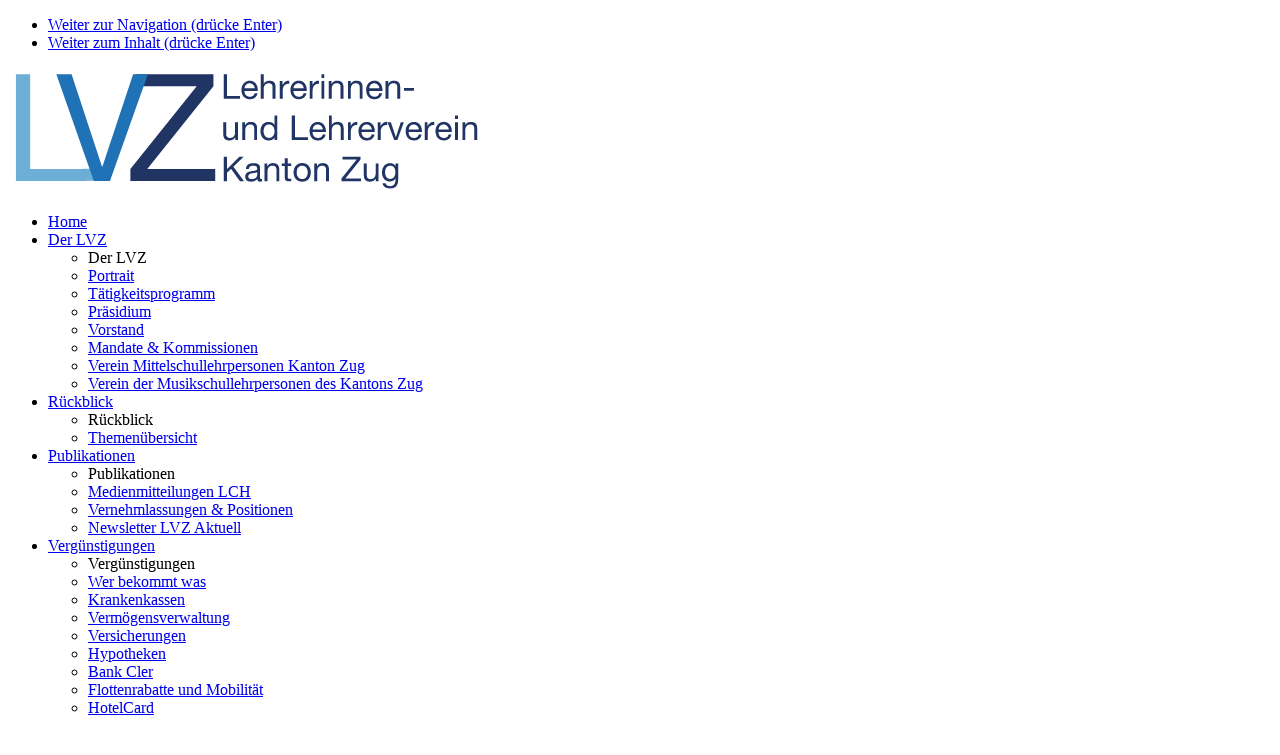

--- FILE ---
content_type: text/html; charset=utf-8
request_url: https://www.lvz.ch/mehrwert/weitere-verguenstigungen
body_size: 7641
content:
<!DOCTYPE html> <html lang="de-DE"> <head> <!--[if IE]><meta http-equiv="X-UA-Compatible" content="IE=edge,chrome=1"><![endif]--><meta charset="utf-8"> <!--
	Entwicklung von .hausformat GmbH – Aarau (www.hausformat.com)

	This website is powered by TYPO3 - inspiring people to share!
	TYPO3 is a free open source Content Management Framework initially created by Kasper Skaarhoj and licensed under GNU/GPL.
	TYPO3 is copyright 1998-2026 of Kasper Skaarhoj. Extensions are copyright of their respective owners.
	Information and contribution at https://typo3.org/
--><link rel="shortcut icon" href="/typo3conf/ext/lvz/Resources/Public/gui/favicon_package/favicon.ico" type="image/vnd.microsoft.icon"> <meta name="generator" content="TYPO3 CMS" /> <meta name="viewport" content="width=device-width, maximum-scale=1.0, user-scalable=yes" /> <meta property="og:type" content="Website" /> <meta property="og:title" content="Diverses" /> <meta property="og:url" content="https://www.lvz.ch/mehrwert/weitere-verguenstigungen" /> <meta name="twitter:card" content="summary" /> <meta name="last-modified" content="0" /> <link rel="stylesheet" type="text/css" href="https://code.jquery.com/ui/1.12.1/themes/base/jquery-ui.css" media="all"> <link rel="stylesheet" type="text/css" href="/typo3temp/assets/compressed/merged-f73899f9909cf677cd6266fc241b533e-8df89d94edc477b59f6ac9a7e9dd8c0f.css.gzip?1719235772" media="all"> <link rel="stylesheet" type="text/css" href="/typo3temp/assets/compressed/merged-7767875dcdb0f4233f4ea0a77da1f428-864e3861f78ff6e5dc33ab5f43ab4168.css.gzip?1768467772" media="all"> <script src="/typo3temp/assets/compressed/merged-aa93efa020b75196a3173e39638ecf1f-296fdf0db2c17b7094f06d5445a6ba2a.js.gzip?1737722275"></script><!--[if lt IE 9]><script src="https://cdnjs.cloudflare.com/ajax/libs/html5shiv/3.7.3/html5shiv.min.js"></script><![endif]--><script>
/*<![CDATA[*/
/*_scriptCode*/

			/* decrypt helper function */
		function decryptCharcode(n,start,end,offset) {
			n = n + offset;
			if (offset > 0 && n > end) {
				n = start + (n - end - 1);
			} else if (offset < 0 && n < start) {
				n = end - (start - n - 1);
			}
			return String.fromCharCode(n);
		}
			/* decrypt string */
		function decryptString(enc,offset) {
			var dec = "";
			var len = enc.length;
			for(var i=0; i < len; i++) {
				var n = enc.charCodeAt(i);
				if (n >= 0x2B && n <= 0x3A) {
					dec += decryptCharcode(n,0x2B,0x3A,offset);	/* 0-9 . , - + / : */
				} else if (n >= 0x40 && n <= 0x5A) {
					dec += decryptCharcode(n,0x40,0x5A,offset);	/* A-Z @ */
				} else if (n >= 0x61 && n <= 0x7A) {
					dec += decryptCharcode(n,0x61,0x7A,offset);	/* a-z */
				} else {
					dec += enc.charAt(i);
				}
			}
			return dec;
		}
			/* decrypt spam-protected emails */
		function linkTo_UnCryptMailto(s) {
			location.href = decryptString(s,-2);
		}


/*TS_inlineJS*/

function onRecaptchaSubmit() { document.querySelectorAll('[data-callback="onRecaptchaSubmit"]')[0].form.submit(); return false; }


/*]]>*/
</script><script>(function(w,d,s,l,i){w[l]=w[l]||[];w[l].push({'gtm.start':
new Date().getTime(),event:'gtm.js'});var f=d.getElementsByTagName(s)[0],
j=d.createElement(s),dl=l!='dataLayer'?'&l='+l:'';j.async=true;j.src=
'https://www.googletagmanager.com/gtm.js?id='+i+dl;f.parentNode.insertBefore(j,f);
})(window,document,'script','dataLayer','GTM-N9344BC');</script><title>Diverses – LVZ Lehrerinnen- und Lehrerverein Kanton Zug</title><link rel="apple-touch-icon" sizes="152x152" href="EXT:lvz/Resources/Public/gui/favicon_package/apple-touch-icon.png"> <link rel="icon" type="image/png" sizes="32x32" href="EXT:lvz/Resources/Public/gui/favicon_package/favicon-32x32.png"> <link rel="icon" type="image/png" sizes="16x16" href="EXT:lvz/Resources/Public/gui/favicon_package/favicon-16x16.png"> <link rel="manifest" href="EXT:lvz/Resources/Public/gui/favicon_package/site.webmanifest"> <link rel="mask-icon" href="EXT:lvz/Resources/Public/gui/favicon_package/safari-pinned-tab.svg" color="#5bbad5"> <meta name="msapplication-TileColor" content="#A4BA82"> <meta name="theme-color" content="#ffffff"> </head> <body class="pid-1696 coltemplate1"> <noscript><iframe src="https://www.googletagmanager.com/ns.html?id=GTM-N9344BC" height="0" width="0" style="display:none;visibility:hidden"></iframe></noscript> <ul class="hf-skiplinks"> <li><a title="skip link" class="skip-to" href="#mainnav">Weiter zur Navigation (drücke Enter)</a></li> <li><a title="skip link" class="skip-to" href="#main">Weiter zum Inhalt (drücke Enter)</a></li> </ul> <header id="siteheader"> <div class="hf-wrapper special-wrapper"> <div class="hf-box-bg-color-6 "> <div id="hf-header-elements-wrapper"> <div class="mobile-bar"> <div class="hf-wrapper-s"> <div id="site-logo"> <a href="/"><img src="/typo3conf/ext/lvz/Resources/Public/gui/logo-lvz.svg" width="477" height="125" alt="" ></a> </div> </div> <div class="menu-button-container"> <div class="menu-button-icon"> <div class="slash1"></div> <div class="slash2"></div> <div class="slash3"></div> </div> </div> </div> <div class="js-slide-container"> <div class="nav-container"> <nav id="mobile-nav"> <ul class="hf-mobile-root-level"> <li id="hf-menu-1712"> <a href="/"> Home</a> </li> <li id="hf-menu-1659"> <a href="/"> Der LVZ</a> <a href="javascript:void(0);" class="hf-mobile-expand"><span class="icon-ArrowRight"></span></a> <ul class="hf-mobile-submenu"> <li class="hf-mobile-parent-title"> <div class="hf-table-display"> <div class="icon-ArrowLeft"></div> <div>Der LVZ</div> </div> </li> <li> <a href="/der-lvz/portrait"> Portrait</a> </li> <li> <a href="/der-lvz/taetigkeitsprogramm"> Tätigkeitsprogramm</a> </li> <li> <a href="/der-lvz/der-lvz/standard-titel"> Präsidium</a> </li> <li> <a href="/der-lvz/vorstand"> Vorstand</a> </li> <li> <a href="/der-lvz/mandate-kommissionen"> Mandate &amp; Kommissionen</a> </li> <li> <a href="/der-lvz/verein-mittelschullehrpersonen-kanton-zug"> Verein Mittelschullehrpersonen Kanton Zug</a> </li> <li> <a href="/der-lvz/verein-der-musikschullehrpersonen-des-kantons-zug"> Verein der Musikschullehrpersonen des Kantons Zug</a> </li> </ul> </li> <li id="hf-menu-1590"> <a href="/aktuell/themenuebersicht"> Rückblick</a> <a href="javascript:void(0);" class="hf-mobile-expand"><span class="icon-ArrowRight"></span></a> <ul class="hf-mobile-submenu"> <li class="hf-mobile-parent-title"> <div class="hf-table-display"> <div class="icon-ArrowLeft"></div> <div>Rückblick</div> </div> </li> <li> <a href="/aktuell/themenuebersicht"> Themenübersicht</a> </li> </ul> </li> <li id="hf-menu-1664"> <a href="/publikationen/vernehmlassungen-positionen"> Publikationen</a> <a href="javascript:void(0);" class="hf-mobile-expand"><span class="icon-ArrowRight"></span></a> <ul class="hf-mobile-submenu"> <li class="hf-mobile-parent-title"> <div class="hf-table-display"> <div class="icon-ArrowLeft"></div> <div>Publikationen</div> </div> </li> <li> <a href="/lch/medienmitteilungen"> Medienmitteilungen LCH</a> </li> <li> <a href="/publikationen/vernehmlassungen-positionen"> Vernehmlassungen &amp; Positionen</a> </li> <li> <a href="/newsletter-lvz"> Newsletter LVZ Aktuell</a> </li> </ul> </li> <li id="hf-menu-1682"> <a class="active" href="/mehrwert/uebersicht"> Vergünstigungen</a> <a href="javascript:void(0);" class="hf-mobile-expand"><span class="icon-ArrowRight"></span></a> <ul class="hf-mobile-submenu visible"> <li class="hf-mobile-parent-title"> <div class="hf-table-display"> <div class="icon-ArrowLeft"></div> <div>Vergünstigungen</div> </div> </li> <li> <a href="/mehrwert/uebersicht"> Wer bekommt was</a> </li> <li> <a href="/mehrwert/krankenkassen"> Krankenkassen</a> </li> <li> <a href="/mehrwert/vvk-vermoegensverwaltung"> Vermögensverwaltung</a> </li> <li> <a href="/mehrwert/versicherungen-zurich"> Versicherungen</a> </li> <li> <a href="/mehrwert/hypotheken-mit-moneypark"> Hypotheken</a> </li> <li> <a href="/mehrwert/bank-cler"> Bank Cler</a> </li> <li> <a href="/mehrwert/autokauf-und-leasing"> Flottenrabatte und Mobilität</a> </li> <li> <a href="/mehrwert-fuer-mitglieder/hotelcard"> HotelCard</a> </li> <li> <a href="/mehrwert-fuer-mitglieder/sunrise"> Internet, Telefonie, Mobile</a> </li> <li> <a class="active" href="/mehrwert/weitere-verguenstigungen"> Diverses</a> </li> </ul> </li> <li id="hf-menu-1683"> <a href="/rechtsschutz/uebersicht"> Rechtsschutz</a> <a href="javascript:void(0);" class="hf-mobile-expand"><span class="icon-ArrowRight"></span></a> <ul class="hf-mobile-submenu"> <li class="hf-mobile-parent-title"> <div class="hf-table-display"> <div class="icon-ArrowLeft"></div> <div>Rechtsschutz</div> </div> </li> <li> <a href="/rechtsschutz/uebersicht"> Übersicht</a> </li> <li> <a href="/rechtsschutz/rechtsauskunft"> Rechtsauskunft</a> </li> <li> <a href="/rechtsschutz/merkblaetter"> Merkblätter</a> </li> <li> <a href="/rechtsschutz/berufsrechtsschutzversicherung"> Berufsrechtsschutz</a> </li> <li> <a href="/rechtsschutz/berufshaftpflicht"> Berufshaftpflicht</a> </li> </ul> </li> <li id="hf-menu-1706"> <a href="/mitgliedschaft/anmeldung"> Mitgliedschaft</a> <a href="javascript:void(0);" class="hf-mobile-expand"><span class="icon-ArrowRight"></span></a> <ul class="hf-mobile-submenu"> <li class="hf-mobile-parent-title"> <div class="hf-table-display"> <div class="icon-ArrowLeft"></div> <div>Mitgliedschaft</div> </div> </li> <li> <a href="/mitgliedschaft/anmeldung"> Anmeldung</a> </li> <li> <a href="/mitgliedschaft/adressaenderung"> Adressänderung</a> </li> <li> <a href="/mitgliedschaft/statusaenderung"> Statusänderung</a> </li> </ul> </li> <li id="hf-menu-1703"> <a href="/links"> Links</a> </li> <li id="hf-menu-1704"> <a href="/sitemap"> Sitemap</a> </li> </ul> </nav> <nav id="topnav"> <ul><li><a href="/login">Extranet</a></li><li><a href="/kontakt">Kontakt</a></li></ul> <ul class="topnavicons"> </ul> <ul><li><div class="black-line"></div></li></ul> </nav> </div> </div> </div> </div> <div id="sidenav"> <div class="sidenav-content"> <div class="menu-button-container"> <div class="menu-button-icon"> <div class="slash1"></div> <div class="slash2"></div> <div class="slash3"></div> <div class="menutext">Menu</div> </div> </div> <div class="js-slide-container"> <div class="nav-container"> <nav id="mainnav"> <div class="dropdown"><ul><li><a href="/">Home</a></li><li class="ifsub"><a href="javascript:void(0)" class="link-ifsub">Der LVZ</a><ul class="first-level"><li class="ueberlink"><a href="/">Der LVZ</a></li><li><a href="/der-lvz/portrait">Portrait</a></li><li><a href="/der-lvz/taetigkeitsprogramm">Tätigkeitsprogramm</a></li><li><a href="/der-lvz/der-lvz/standard-titel">Präsidium</a></li><li><a href="/der-lvz/vorstand">Vorstand</a></li><li><a href="/der-lvz/mandate-kommissionen">Mandate & Kommissionen</a></li><li><a href="/der-lvz/verein-mittelschullehrpersonen-kanton-zug">Verein Mittelschullehrpersonen Kanton Zug</a></li><li><a href="/der-lvz/verein-der-musikschullehrpersonen-des-kantons-zug">Verein der Musikschullehrpersonen des Kantons Zug</a></li></ul></li><li class="ifsub"><a href="javascript:void(0)" class="link-ifsub">Rückblick</a><ul class="first-level"><li class="ueberlink"><a href="/aktuell/themenuebersicht">Rückblick</a></li><li><a href="/aktuell/themenuebersicht">Themenübersicht</a></li></ul></li><li class="ifsub"><a href="javascript:void(0)" class="link-ifsub">Publikationen</a><ul class="first-level"><li class="ueberlink"><a href="/publikationen/vernehmlassungen-positionen">Publikationen</a></li><li><a href="/lch/medienmitteilungen">Medienmitteilungen LCH</a></li><li><a href="/publikationen/vernehmlassungen-positionen">Vernehmlassungen & Positionen</a></li><li><a href="/newsletter-lvz">Newsletter LVZ Aktuell</a></li></ul></li><li class="ifsub active"><a href="javascript:void(0)" class="link-ifsub">Vergünstigungen</a><ul class="first-level"><li class="ueberlink"><a href="/mehrwert/uebersicht">Vergünstigungen</a></li><li><a href="/mehrwert/uebersicht">Wer bekommt was</a></li><li><a href="/mehrwert/krankenkassen">Krankenkassen</a></li><li><a href="/mehrwert/vvk-vermoegensverwaltung">Vermögensverwaltung</a></li><li><a href="/mehrwert/versicherungen-zurich">Versicherungen</a></li><li><a href="/mehrwert/hypotheken-mit-moneypark">Hypotheken</a></li><li><a href="/mehrwert/bank-cler">Bank Cler</a></li><li><a href="/mehrwert/autokauf-und-leasing">Flottenrabatte und Mobilität</a></li><li><a href="/mehrwert-fuer-mitglieder/hotelcard">HotelCard</a></li><li><a href="/mehrwert-fuer-mitglieder/sunrise">Internet, Telefonie, Mobile</a></li><li class="active"><a href="/mehrwert/weitere-verguenstigungen">Diverses</a></li></ul></li><li class="ifsub"><a href="javascript:void(0)" class="link-ifsub">Rechtsschutz</a><ul class="first-level"><li class="ueberlink"><a href="/rechtsschutz/uebersicht">Rechtsschutz</a></li><li><a href="/rechtsschutz/uebersicht">Übersicht</a></li><li><a href="/rechtsschutz/rechtsauskunft">Rechtsauskunft</a></li><li><a href="/rechtsschutz/merkblaetter">Merkblätter</a></li><li><a href="/rechtsschutz/berufsrechtsschutzversicherung">Berufsrechtsschutz</a></li><li><a href="/rechtsschutz/berufshaftpflicht">Berufshaftpflicht</a></li></ul></li><li class="ifsub"><a href="javascript:void(0)" class="link-ifsub">Mitgliedschaft</a><ul class="first-level"><li class="ueberlink"><a href="/mitgliedschaft/anmeldung">Mitgliedschaft</a></li><li><a href="/mitgliedschaft/anmeldung">Anmeldung</a></li><li><a href="/mitgliedschaft/adressaenderung">Adressänderung</a></li><li><a href="/mitgliedschaft/statusaenderung">Statusänderung</a></li></ul></li><li><a href="/links">Links</a></li><li><a href="/sitemap">Sitemap</a></li></ul></div> </nav> </div> </div> </div> </div> </div> </header> <section id="main"> <div class="hf-wrapper special-wrapper"> <!--TYPO3SEARCH_begin--><div id="maincontent"> <div id="content-top" class="hf-wrapper"> <div class="box hf-box-bg-color-6"> <div class="hf-wrapper-s"> <div class="hf-grid-2"> <div class="col-8_md-7_sm-12"> <div> <section class="hf-grid-1"> <div id="c5044" class="hf-wrapper col hf-content-text header"> <header> <h3 class="subheader"> Mehrwert für Mitglieder </h3> <h1 class="hf-header"> Weitere Vergünstigungen </h1> </header> </div> </section> </div> </div> </div> </div> </div> </div> <div id="content-main" class="hf-wrapper"> <div class="box hf-box-bg-color-6"> <div class="hf-wrapper-s"> <div class="columns hf-grid"> <div class="col-9_sm-12"> <div id="content-main-left"> <div> <section class="hf-grid-1"> </section> </div> <div id="c5045" class="hf-wrapper hf-content-container"> <section class="hf-tabber accordion-only "> <div id="c7986" class="hf-wrapper col hf-content-text textmedia"> <h2 class="hf-header"> SWCH </h2> <div class="hf-image-wrap"> <div class="ce-gallery" data-ce-columns="1" data-ce-images="1"> <div class="ce-row"> <div class="ce-column"> <figure class="ce-media" data-mime_type="image/png"> <picture><source srcset="/fileadmin/_processed_/7/5/csm_SWCH_Symbolbild_7bedea52b2.png" media="(max-width: 768px)" /><source srcset="/fileadmin/_processed_/7/5/csm_SWCH_Symbolbild_a4517e5d3f.png" media="(max-width: 1024px)" /><source srcset="/fileadmin/_processed_/7/5/csm_SWCH_Symbolbild_b948ee0576.png" media="(max-width: 1120px)" /><img loading="lazy" src="/fileadmin/_processed_/7/5/csm_SWCH_Symbolbild_3bfe663112.png" width="1140" height="215" alt="" /></picture> </figure> </div> </div> </div> </div> <div class="ce-bodytext"><p><strong>Mitglieder des LVZ</strong><strong>&nbsp;</strong>profitieren jährlich von einem einmaligen exklusiven Rabatt von CHF 50 auf das reguläre Kursgeld bei einer Kursbuchung ihrer Wahl des swch.ch Kursangebots. Profitiere von dem Rabatt, indem du den Rabattcode «LLV» zusammen mit deiner Mitgliedernummer bei der Buchung angibst. Eine nachträgliche Reduktion oder eine Barauszahlung ist nicht möglich.</p> <p><a href="https://www.swch.ch/kurs-angebote.html" target="_blank" class="external-link-button" rel="noreferrer">Zum Kursprogramm</a></p></div> </div> <div id="c5047" class="hf-wrapper col hf-content-text textmedia"> <h2 class="hf-header"> Boa Lingua (Sprachschulen weltweit) </h2> <div class="intext-right hf-image-wrap" style="width: 170px"> <div class="ce-gallery" data-ce-columns="1" data-ce-images="1"> <div class="ce-row"> <div class="ce-column"> <figure class="ce-media" data-mime_type="image/png"> <picture><source srcset="/fileadmin/_processed_/b/c/csm_Boa-Lingua_de__2__ba81fd6b5f.png" media="(max-width: 470px)" /><img loading="lazy" src="/fileadmin/_processed_/b/c/csm_Boa-Lingua_de__2__670f131380.png" width="170" height="62" alt="" /></picture> </figure> </div> </div> </div> </div> <div class="ce-bodytext"><p><strong>10% auf das gesamte Boa Lingua Kursangebot</strong></p> <p>Entdecke die Welt und verbessere deine Sprachkenntnisse mit einem Sprachaufenthalt! Tauche ein in eine neue Kultur, lerne die Sprache vor Ort und knüpfe internationale Kontakte. Egal ob Englisch in London, Spanisch in Barcelona oder Französisch in Paris - mit einem Sprachaufenthalt erweiterst du nicht nur deine Sprachkenntnisse, sondern erlebst auch unvergessliche Abenteuer. Starte noch heute dein Sprachabenteuer und bereite dich auf eine Welt voller neuer Möglichkeiten vor!</p> <p>Weitere Informationen zum Angebot für die Mitglieder vom Lehrerinnen und Lehrerverein Kanton Zug findest du <a href="https://www.boalingua.ch/de/llvzg?utm_source=key&amp;utm_medium=backlink&amp;utm_campaign=lehrerverein_zug" target="_blank" rel="noreferrer">hier</a>. Der Promocode ist im <a href="https://www.lch.ch/webshop/shop-login?return_url=%2Fextranet&amp;cHash=a57301d3a99b3be714443f32835e7771" class="internal-link">Extranet</a> aufgeschaltet.<br> &nbsp;</p></div> <div class="hf-clear-float"></div> </div> <div id="c8427" class="hf-wrapper col hf-content-text textmedia"> <h2 class="hf-header"> Linguista (Sprachschulen weltweit) </h2> <div class="intext-right hf-image-wrap" style="width: 170px"> <div class="ce-gallery" data-ce-columns="1" data-ce-images="1"> <div class="ce-row"> <div class="ce-column"> <figure class="ce-media" data-mime_type="image/png"> <a href="/fileadmin/_processed_/1/a/csm_01_Kohinoor_Linguista_2025_97fca7203d.png" class="fancybox" rel="gallery8427"> <picture><source srcset="/fileadmin/_processed_/1/a/csm_01_Kohinoor_Linguista_2025_df45ac7235.png, /fileadmin/_processed_/1/a/csm_01_Kohinoor_Linguista_2025_c51e672d8a.png 2x" media="(max-width: 470px)" /><source srcset="/fileadmin/_processed_/1/a/csm_01_Kohinoor_Linguista_2025_bc38347f40.png, /fileadmin/_processed_/1/a/csm_01_Kohinoor_Linguista_2025_c51e672d8a.png 2x" /><img loading="lazy" src="/fileadmin/_processed_/1/a/csm_01_Kohinoor_Linguista_2025_bc38347f40.png" width="170" height="59" alt="" /></picture> </a> </figure> </div> </div> </div> </div> <div class="ce-bodytext"><p><strong>Linguista – Sprachaufenthalte für Erwachsene</strong></p> <p>Linguista ist ein Schweizer Reiseanbieter, der über 40 Jahre Erfahrung im Organisieren von Sprachreisen verfügt. Unter anderem spezialisiert sich Linguista auf Erwachsenen-Sprachkurse weltweit, spezifische Erlebnis-Sprachreisen für Menschen ab 50 Jahren sowie Work&amp;Travel-Angebote.&nbsp;Es können 12 Sprachen in 45 Ländern erlernt und gelebt werden.&nbsp;Sie können aus einem grossen Netzwerk bestehend aus renommierten Sprachschulen die für Sie passenden Kurse wählen. Dabei bieten zahlreiche Schulen auch Examensvorbereitungen für Sprachdiplome an.</p> <p><strong>LCH-Mitglieder und im gleichen Haushalt wohnhafte Familienmitglieder profitieren von 10% Rabatt auf Sprachkurse und 5% Rabatt auf Online-Sprachkurse. </strong>Lassen Sie sich <a href="https://blog.linguista.ch/partner-lch" target="_blank" rel="noreferrer">online </a>inspirieren oder rufen Sie unter der Nummer&nbsp;044 260 50 90 an.<br> <br> <a href="/fileadmin/user_upload_lvz/Mehrwert/Linguista/inserat-lch-NEU-Hochformat.pdf" target="_blank" class="download-link-button">Flyer</a>​​​​​​​</p></div> <div class="hf-clear-float"></div> </div> <div id="c6890" class="hf-wrapper col hf-content-text textmedia"> <h2 class="hf-header"> Brack.ch Plus </h2> <div class="hf-image-wrap hf-grid-right"> <div class="col-6"> <div class="ce-gallery" data-ce-columns="1" data-ce-images="1"> <div class="ce-row"> <div class="ce-column"> <figure class="ce-media" data-mime_type="image/jpeg"> <picture><source srcset="/fileadmin/_processed_/7/b/csm_BRACK_Benefit_PLUS_CMYK_a459ac3fa8.jpg" media="(max-width: 768px)" /><img loading="lazy" src="/fileadmin/_processed_/7/b/csm_BRACK_Benefit_PLUS_CMYK_34dfe41dc2.jpg" width="777" height="518" alt="" /></picture> </figure> </div> </div> </div> </div> </div> <div class="ce-bodytext"><p>Alle Brack.ch Plus Vorteile auf einen Blick:</p><ul> <li>Willkommensgutschein von Fr. 10.-</li> <li>Spannende Spezialangebote</li> <li>Exklusive Aktionstage</li> <li>3x Kleinmengenzuschlag geschenkt</li> <li>3x Geschenkverpackung geschenkt</li> <li>Verlängertes Rückgaberecht</li> <li>Bis 18 Uhr bestellt, morgen geliefert</li> </ul><p><a href="https://www.brack.ch/plus-mitarbeiterinfo" target="_blank" class="external-link-button" rel="noreferrer">Weitere Infos</a></p> <p><strong>Der Anmeldelink und der Promocode befinden sich im <a href="https://www.lch.ch/webshop/shop-login?return_url=%2Fextranet&amp;cHash=a57301d3a99b3be714443f32835e7771" class="internal-link">Extranet</a>.</strong></p></div> </div> <div id="c5687" class="hf-wrapper col hf-content-text textmedia"> <h2 class="hf-header"> LCH Reisedienst </h2> <div class="ce-bodytext"><p>Mehrmals im Jahr bietet der LCH in Zusammenarbeit mit den Reiseveranstaltern Studiosus und rhz Reisen spannende Gruppenreisen an. Beratungs- und Buchungsgebühr fallen keine an, auch nicht auf die Buchung einer Studienreise aus dem Katalogsortiment.</p> <p>Katalogbestellung und Spezialreisen-Angebote direkt beim Reisedienst LCH</p> <p><a href="https://www.lch.ch/dienstleistungen/mitglieder/reisedienst-lch" target="_blank" class="external-link-button">Zum Reisedienst des LCH</a></p></div> </div> </section> </div> <div id="c5046" class="hf-wrapper hf-content-container"> <section class="hf-tabber accordion-only "> </section> </div> </div> </div> <div class="col-3_sm-12"> <div id="content-main-right"> <div id="c5136" class="hf-content-raster col hf-wrapper"> <div id="c9239" class="hf-wrapper col hf-content-text textmedia"> <div class="hf-image-wrap"> <div class="ce-gallery" data-ce-columns="1" data-ce-images="1"> <div class="ce-row"> <div class="ce-column"> <figure class="ce-media" data-mime_type="image/png"> <a href="/fileadmin/user_upload_lvz/Mehrwert/Helsana/LVZ.pdf" target="_blank"> <picture><img loading="lazy" src="/fileadmin/_processed_/e/5/csm_2408_Bann_KV_MABE_LVZ_2883bf2153.png" width="526" height="1033" alt="" /></picture> </a> </figure> </div> </div> </div> </div> </div> <div id="c6412" class="hf-wrapper col hf-content-design image"> <div class="ce-gallery" data-ce-columns="1" data-ce-images="1"> <div class="ce-row"> <div class="ce-column"> <figure class="ce-media" data-mime_type="image/png"> <a href="https://www.epalero.ch/de/?utm_campaign=202504_LVZ-WerbeBanner_flight_engagement_teacher&amp;utm_source=partnership_LVZ&amp;utm_medium=banner&amp;utm_content=Epalero_App"> <picture><source srcset="/fileadmin/_processed_/c/5/csm_LVZ_Werbebanner2025_628563199f.png" media="(max-width: 768px)" /><source srcset="/fileadmin/_processed_/c/5/csm_LVZ_Werbebanner2025_9dfbae3de4.png" media="(max-width: 1024px)" /><img loading="lazy" src="/fileadmin/_processed_/c/5/csm_LVZ_Werbebanner2025_7dccead35b.png" width="1054" height="2070" alt="" /></picture> </a> </figure> </div> </div> </div> </div> </div> <div> <section class="hf-grid-1"> </section> </div> </div> </div> </div> </div> </div> </div> <div id="content-bottom"> <div> <section class="hf-grid-1"> </section> </div> </div> </div> <!--TYPO3SEARCH_end--></div> </section> <section id="sitefooter"> <div class="hf-wrapper special-wrapper"> <aside id="footercontent"> <div class="box bg-white"> <div class="hf-wrapper-s"> <div class="hf-grid-2"> <div class="col-6_sm-12"> <div class="content hf-margin-bottom-l"> <div id="c4695" class="hf-wrapper col hf-content-text textmedia"> <div class="ce-bodytext"><p>Besuchen Sie uns auch auf Facebook, Instagram oder Linkedin.</p></div> </div> <div id="socialmedia-container" class="hf-margin-top-s"> <p class="hf-margin-bottom-s"><small></small></p><div class="facebook-socialmedia-wrapper"><a href="https://www.facebook.com/lvzug" target="_blank"><span class="icon-Facebook"></span></a></div><div class="instagram-socialmedia-wrapper"><a href="https://www.instagram.com/lv_zug" target="_blank"><span class="icon-Instagram"></span></a></div><div class="linkedin-socialmedia-wrapper"><a href="https://www.linkedin.com/in/lvzug" target="_blank"><span class="icon-Linkedin"></span></a></div> </div> </div> </div> <div class="col-6_sm-12"> <div id="footer-logo"> <a href="/"><img src="/typo3conf/ext/lvz/Resources/Public/gui/logo-lvz.svg" width="477" height="125" alt="" ></a> </div> </div> </div> <div class="hf-grid-2 second-grid hf-margin-top-xl"> <div class="col-6_sm-12"> <ul><li><a href="/impressum">Impressum</a></li><li><a href="/datenschutz">Datenschutz</a></li></ul> <div class="copyright hf-margin-top-m"> © 2026 LVZ Lehrerinnen- und Lehrerverein Kanton Zug </div> </div> <div class="col-6_sm-12"> <div class="content"> <div id="c4696" class="hf-wrapper col hf-content-text textmedia"> <div class="ce-bodytext"><h5><strong>Vereinssitz LVZ (Nur Briefpost)</strong></h5> <p>LVZ Lehrerinnen- und Lehrerverein Kanton Zug<br> 6300 Zug<br> <a href="javascript:linkTo_UnCryptMailto(%27ocknvq%2CkphqBnxb0ej%27);" class="mail-link">info<span style="display: none;">noSpam</span>@lvz.<span style="display: none;">noSpam</span>ch</a></p> <h5>&nbsp;</h5> <h5><strong>Sekretariat LVZ (Briefpost und Pakete)</strong></h5> <p><a href="javascript:linkTo_UnCryptMailto(%27ocknvq%2CkphqBnxb0ej%27);" class="mail-link">Joëlle Affentranger</a><br> Baumgarten 4b<br> 5643 Meienberg<br> +41 76 441 82 92</p></div> </div> </div> </div> </div> </div> </div> </aside> </div> <div id="toplink"> <a href="javascript:void(0)" id="scrollTopButton">nach oben<span class="icon-ArrowRightLong"></span></a> </div> </section> <script>
    window.cookieconsent_options = {
      expiryDays: 90,

      dismiss: 'OK',
      message: 'Diese Webseite verwendet Cookies, um die Bedienfreundlichkeit zu erhöhen.',


    };
  </script><script src="/typo3temp/assets/compressed/merged-176a66f5d5f4ddc05322044a2453791b-ae5ad82c9dc50fbc7a4ddf56bae248ea.js.gzip?1768704521"></script><script src="/typo3temp/assets/compressed/merged-3042020bc705c99234a20c49061e63a0-179eabb9388c9e50c616865803c94f60.js.gzip?1768520920"></script><script src="/typo3temp/assets/compressed/gtmcheck-d19b08f9d8100ad827df2b3ab24594bc.js.gzip?1719235772"></script><script>
/*<![CDATA[*/
/*TS_inlineFooter*/
$(function() {	$('.fal-securedownload ul li span.icon-folder').on('click', function() {
		var $leef = $(this).parent('li');
		if ($('span.icon-folder:first', $leef).hasClass('icon-folder-open')) {
			$leef.find('ul:first').slideUp('fast', function(){$('span.icon-folder:first', $leef).removeClass('icon-folder-open')});
			$.get('/index.php?eID=FalSecuredownloadFileTreeState',{
				folder: $('span.icon-folder:first', $leef).data('folder'),
				open: ''
			});
		} else {
			$leef.find('ul:first').slideDown('fast', function(){$('span.icon-folder:first', $leef).addClass('icon-folder-open')});
			$.get('/index.php?eID=FalSecuredownloadFileTreeState',{
				folder: $('span.icon-folder:first', $leef).data('folder'),
				open: 1
			});
		}
	});
	$('.fal-securedownload ul li span.icon-folder').each(function() {
		$(this).next('ul').hide();
		if ($(this).hasClass('icon-folder-open')) {
			$(this).next('ul').slideDown();
		}
	});});

/*]]>*/
</script></body> </html>

--- FILE ---
content_type: image/svg+xml
request_url: https://www.lvz.ch/typo3conf/ext/lvz/Resources/Public/gui/logo-lvz.svg
body_size: 3862
content:
<svg id="Ebene_1" data-name="Ebene 1" xmlns="http://www.w3.org/2000/svg" viewBox="0 0 477.36 125.52"><defs><style>.cls-1{fill:#6caed6;}.cls-2{fill:#203564;}.cls-3{fill:#2072b7;}</style></defs><polygon class="cls-1" points="21.42 6.29 21.42 101.39 78.12 101.39 78.12 113.39 7.17 113.39 7.17 6.29 21.42 6.29 21.42 6.29"/><polygon class="cls-2" points="188.68 18.26 127.18 18.26 127.18 6.26 205.48 6.26 205.48 18.26 139.03 101.36 207.28 101.36 207.28 113.36 122.08 113.36 122.08 101.36 188.68 18.26 188.68 18.26"/><path class="cls-2" d="M215.83,31V6.36h3.28V28.22h13V31ZM250,23H236.67a6.77,6.77,0,0,0,.27,2.22,5.2,5.2,0,0,0,1,1.87,4.94,4.94,0,0,0,1.76,1.29,6.09,6.09,0,0,0,2.52.48,5.1,5.1,0,0,0,3.05-.86,4.19,4.19,0,0,0,1.57-2.62h2.9a7.21,7.21,0,0,1-2.59,4.52,8.09,8.09,0,0,1-5,1.51,9.12,9.12,0,0,1-3.7-.69,7.23,7.23,0,0,1-2.64-1.93,8.3,8.3,0,0,1-1.61-3,14.79,14.79,0,0,1-.6-3.76,10.85,10.85,0,0,1,.62-3.73,9.22,9.22,0,0,1,1.74-2.93,8,8,0,0,1,2.66-1.93,8.08,8.08,0,0,1,3.36-.69,7.37,7.37,0,0,1,3.95,1,7.82,7.82,0,0,1,2.52,2.5,10,10,0,0,1,1.31,3.31A14.12,14.12,0,0,1,250,23Zm-3.57-4.55a4.88,4.88,0,0,0-1.07-1.61,5.3,5.3,0,0,0-5.65-1.07,4.75,4.75,0,0,0-1.57,1.09,5.26,5.26,0,0,0-1,1.6,6,6,0,0,0-.44,1.95h10.24a5.92,5.92,0,0,0-.47-2ZM264.88,31V18.91a3.34,3.34,0,0,0-3.63-3.58,5.87,5.87,0,0,0-2.32.41,4.38,4.38,0,0,0-1.64,1.17,4.91,4.91,0,0,0-1,1.78,7.18,7.18,0,0,0-.33,2.22V31h-2.93V6.36H256v9.41h.07a3.93,3.93,0,0,1,1-1.39,5.51,5.51,0,0,1,1.4-.93,7.71,7.71,0,0,1,1.62-.54,8.54,8.54,0,0,1,1.64-.17,7.77,7.77,0,0,1,2.93.48,4.83,4.83,0,0,1,1.9,1.35,4.94,4.94,0,0,1,1,2.05,10.76,10.76,0,0,1,.3,2.64V31ZM278.5,16.33a4.66,4.66,0,0,0-2,1.41A5.77,5.77,0,0,0,275.39,20a12.15,12.15,0,0,0-.34,3.05V31h-2.93V13.15h2.76v3.76H275a7.84,7.84,0,0,1,2.62-3.2,6.54,6.54,0,0,1,3.93-1v3.1a8.13,8.13,0,0,0-3,.49ZM299.19,23H285.84a7,7,0,0,0,.28,2.22,5.2,5.2,0,0,0,1,1.87,4.94,4.94,0,0,0,1.76,1.29,6.09,6.09,0,0,0,2.52.48,5.1,5.1,0,0,0,3.05-.86A4.23,4.23,0,0,0,296,25.33h2.9a7.21,7.21,0,0,1-2.59,4.52,8.11,8.11,0,0,1-5,1.51,9.12,9.12,0,0,1-3.7-.69A7.23,7.23,0,0,1,285,28.74a8.15,8.15,0,0,1-1.61-3,14.79,14.79,0,0,1-.6-3.76,10.85,10.85,0,0,1,.62-3.73,9,9,0,0,1,1.74-2.93,8,8,0,0,1,2.66-1.93,8.08,8.08,0,0,1,3.36-.69,7.37,7.37,0,0,1,3.95,1,7.92,7.92,0,0,1,2.52,2.5,10,10,0,0,1,1.31,3.31,14.12,14.12,0,0,1,.29,3.42Zm-3.57-4.55a4.88,4.88,0,0,0-1.07-1.61,5.3,5.3,0,0,0-5.65-1.07,4.75,4.75,0,0,0-1.57,1.09,5.26,5.26,0,0,0-1,1.6,6.31,6.31,0,0,0-.45,1.95h10.25a5.92,5.92,0,0,0-.47-2Zm12.88-2.07a4.72,4.72,0,0,0-2,1.41A5.89,5.89,0,0,0,305.4,20a12.12,12.12,0,0,0-.35,3.05V31h-2.93V13.15h2.76v3.76H305a7.92,7.92,0,0,1,2.62-3.2,6.58,6.58,0,0,1,3.93-1v3.1a8.13,8.13,0,0,0-3,.49ZM313.88,31V13.15h2.93V31Zm0-24.62h2.93V10h-2.93V6.36ZM333.19,31V18.91a3.57,3.57,0,0,0-1-2.62,3.6,3.6,0,0,0-2.66-1,5.87,5.87,0,0,0-2.32.41,4.38,4.38,0,0,0-1.64,1.17,5.08,5.08,0,0,0-1,1.78,7.49,7.49,0,0,0-.32,2.22V31h-2.93V13.15h2.75V16h.07a6.18,6.18,0,0,1,5.8-3.24,7.77,7.77,0,0,1,2.93.48,4.83,4.83,0,0,1,1.9,1.35,4.94,4.94,0,0,1,1,2.05,10.76,10.76,0,0,1,.3,2.64V31Zm19.18,0V18.91a3.53,3.53,0,0,0-1-2.62,3.58,3.58,0,0,0-2.65-1,5.92,5.92,0,0,0-2.33.41,4.55,4.55,0,0,0-1.64,1.17,5.22,5.22,0,0,0-1,1.78,7.18,7.18,0,0,0-.33,2.22V31h-2.93V13.15h2.76V16h.07a6.17,6.17,0,0,1,5.79-3.24,7.74,7.74,0,0,1,2.93.48,4.69,4.69,0,0,1,1.9,1.35,5.07,5.07,0,0,1,1,2.05,11.29,11.29,0,0,1,.29,2.64V31Zm22.83-8H361.85a7,7,0,0,0,.28,2.22,5.2,5.2,0,0,0,1,1.87,4.94,4.94,0,0,0,1.76,1.29,6.09,6.09,0,0,0,2.52.48,5.1,5.1,0,0,0,3-.86A4.19,4.19,0,0,0,372,25.33h2.9a7.21,7.21,0,0,1-2.59,4.52,8.09,8.09,0,0,1-5,1.51,9.12,9.12,0,0,1-3.7-.69A7.23,7.23,0,0,1,361,28.74a8.3,8.3,0,0,1-1.61-3,14.79,14.79,0,0,1-.6-3.76,10.85,10.85,0,0,1,.62-3.73,9.22,9.22,0,0,1,1.74-2.93,8,8,0,0,1,2.66-1.93,8.08,8.08,0,0,1,3.36-.69,7.37,7.37,0,0,1,3.95,1,7.92,7.92,0,0,1,2.52,2.5,10,10,0,0,1,1.31,3.31A14.12,14.12,0,0,1,375.2,23Zm-3.57-4.55a4.88,4.88,0,0,0-1.07-1.61,5.3,5.3,0,0,0-5.65-1.07,4.75,4.75,0,0,0-1.57,1.09,5.26,5.26,0,0,0-1,1.6,6.31,6.31,0,0,0-.45,1.95H372.1a5.92,5.92,0,0,0-.47-2ZM390.07,31V18.91a3.34,3.34,0,0,0-3.63-3.58,5.87,5.87,0,0,0-2.32.41,4.38,4.38,0,0,0-1.64,1.17,5.08,5.08,0,0,0-1,1.78,7.49,7.49,0,0,0-.32,2.22V31h-2.93V13.15H381V16h.06a6.18,6.18,0,0,1,5.8-3.24,7.77,7.77,0,0,1,2.93.48,4.83,4.83,0,0,1,1.9,1.35,4.94,4.94,0,0,1,1,2.05,10.76,10.76,0,0,1,.3,2.64V31Zm6.86-8.2V20h10v2.76Z"/><path class="cls-2" d="M227.35,72.37V69.54h-.07A5.87,5.87,0,0,1,224.9,72a7.07,7.07,0,0,1-3.41.78,8,8,0,0,1-2.93-.47,4.71,4.71,0,0,1-1.9-1.32,5.12,5.12,0,0,1-1-2.06,11.27,11.27,0,0,1-.29-2.63V54.54h2.93V66.61a3.52,3.52,0,0,0,1,2.62,3.6,3.6,0,0,0,2.65,1,5.88,5.88,0,0,0,2.33-.42,4.25,4.25,0,0,0,1.64-1.17,5.06,5.06,0,0,0,1-1.78,7.13,7.13,0,0,0,.33-2.22V54.54h2.93V72.37Zm19,0V60.3a3.35,3.35,0,0,0-3.63-3.59,5.86,5.86,0,0,0-2.32.42,4.25,4.25,0,0,0-1.64,1.17,4.86,4.86,0,0,0-1,1.77,7.19,7.19,0,0,0-.33,2.23V72.37h-2.93V54.54h2.76v2.83h.06a6.18,6.18,0,0,1,5.8-3.24,7.77,7.77,0,0,1,2.93.48A4.92,4.92,0,0,1,248,56,5,5,0,0,1,249,58a10.74,10.74,0,0,1,.3,2.63V72.37Zm20.34,0V70h-.07a4.3,4.3,0,0,1-2.27,2.13,8.65,8.65,0,0,1-3.42.66,8,8,0,0,1-3.6-.76,7.38,7.38,0,0,1-2.55-2,9,9,0,0,1-1.54-3,13,13,0,0,1,0-7.17,8.5,8.5,0,0,1,1.51-3,7.25,7.25,0,0,1,2.56-2,8,8,0,0,1,3.57-.74,8.81,8.81,0,0,1,1.48.13,7.71,7.71,0,0,1,1.58.47,6.9,6.9,0,0,1,1.51.86,4.72,4.72,0,0,1,1.18,1.33h.07V47.75h2.94V72.37Zm-.2-11.43a6.29,6.29,0,0,0-1-2.16,5,5,0,0,0-1.74-1.5,5.4,5.4,0,0,0-2.58-.57,5,5,0,0,0-2.52.59A4.75,4.75,0,0,0,257,58.85a6.7,6.7,0,0,0-.89,2.21,11.39,11.39,0,0,0-.28,2.55,9,9,0,0,0,.33,2.43,6.58,6.58,0,0,0,1,2.12,4.83,4.83,0,0,0,1.72,1.48,5.2,5.2,0,0,0,2.47.56,4.86,4.86,0,0,0,4.21-2.12,6.48,6.48,0,0,0,.94-2.16,10.08,10.08,0,0,0,.3-2.45,10.56,10.56,0,0,0-.31-2.53Zm17.72,11.43V47.75h3.28V69.61h13v2.76Zm34.18-8H305.05a7.07,7.07,0,0,0,.28,2.23,5.08,5.08,0,0,0,1,1.86,4.94,4.94,0,0,0,1.76,1.29,5.93,5.93,0,0,0,2.52.49,5,5,0,0,0,3.05-.87,4.14,4.14,0,0,0,1.57-2.62h2.89a7.13,7.13,0,0,1-2.58,4.52,8.12,8.12,0,0,1-5,1.52,9.12,9.12,0,0,1-3.7-.69,7.23,7.23,0,0,1-2.64-1.93,8.19,8.19,0,0,1-1.61-3,14.72,14.72,0,0,1-.6-3.76,10.79,10.79,0,0,1,.62-3.72,8.84,8.84,0,0,1,1.74-2.93A7.85,7.85,0,0,1,307,54.82a8.08,8.08,0,0,1,3.36-.69,7.28,7.28,0,0,1,3.95,1,7.82,7.82,0,0,1,2.52,2.5,9.85,9.85,0,0,1,1.31,3.31,14,14,0,0,1,.29,3.41Zm-3.57-4.55a4.94,4.94,0,0,0-1.07-1.6,5.07,5.07,0,0,0-1.58-1.07,5.38,5.38,0,0,0-4.07,0,4.61,4.61,0,0,0-1.57,1.09,5.14,5.14,0,0,0-1,1.6,6.31,6.31,0,0,0-.45,2H315.3a6,6,0,0,0-.47-2Zm18.43,12.59V60.3a3.34,3.34,0,0,0-3.62-3.59,5.86,5.86,0,0,0-2.32.42,4.17,4.17,0,0,0-1.64,1.17,5,5,0,0,0-1,1.77,7.51,7.51,0,0,0-.32,2.23V72.37h-2.93V47.75h2.93v9.41h.07a4,4,0,0,1,1-1.4,5.51,5.51,0,0,1,1.4-.93,7.15,7.15,0,0,1,1.62-.53,8.72,8.72,0,0,1,4.57.31,4.92,4.92,0,0,1,1.9,1.34,5,5,0,0,1,1,2.06,10.74,10.74,0,0,1,.3,2.63V72.37Zm13.63-14.66a4.68,4.68,0,0,0-2,1.42,5.79,5.79,0,0,0-1.11,2.25,12.29,12.29,0,0,0-.34,3.06v7.93h-2.93V54.54h2.76V58.3h.07A7.88,7.88,0,0,1,346,55.09a6.54,6.54,0,0,1,3.93-1v3.1a8.35,8.35,0,0,0-3,.48Zm20.69,6.62H354.23a7.07,7.07,0,0,0,.28,2.23,5.08,5.08,0,0,0,1,1.86,4.94,4.94,0,0,0,1.76,1.29,5.93,5.93,0,0,0,2.52.49,5,5,0,0,0,3-.87,4.18,4.18,0,0,0,1.57-2.62h2.89a7.13,7.13,0,0,1-2.58,4.52,8.12,8.12,0,0,1-5,1.52,9.2,9.2,0,0,1-3.71-.69,7.28,7.28,0,0,1-2.63-1.93,8.19,8.19,0,0,1-1.61-3,14.72,14.72,0,0,1-.6-3.76,10.79,10.79,0,0,1,.62-3.72,8.67,8.67,0,0,1,1.74-2.93,7.85,7.85,0,0,1,2.66-1.93,8.08,8.08,0,0,1,3.36-.69,7.28,7.28,0,0,1,3.95,1,7.92,7.92,0,0,1,2.52,2.5,9.85,9.85,0,0,1,1.31,3.31,14,14,0,0,1,.29,3.41ZM364,59.78a4.94,4.94,0,0,0-1.07-1.6,5.07,5.07,0,0,0-1.58-1.07,5.38,5.38,0,0,0-4.07,0,4.61,4.61,0,0,0-1.57,1.09,5,5,0,0,0-1,1.6,6.31,6.31,0,0,0-.45,2h10.25a6.24,6.24,0,0,0-.47-2Zm12.88-2.07a4.74,4.74,0,0,0-2,1.42,5.92,5.92,0,0,0-1.1,2.25,12.26,12.26,0,0,0-.35,3.06v7.93h-2.93V54.54h2.76V58.3h.07A8,8,0,0,1,376,55.09a6.57,6.57,0,0,1,3.93-1v3.1a8.35,8.35,0,0,0-3,.48Zm13.25,14.66H387l-6.63-17.83h3.28l5,14.86h.07l4.86-14.86h3.07l-6.51,17.83Zm24.69-8H401.48a7.07,7.07,0,0,0,.28,2.23,4.93,4.93,0,0,0,1,1.86,4.85,4.85,0,0,0,1.76,1.29,5.92,5.92,0,0,0,2.51.49,5.06,5.06,0,0,0,3.06-.87,4.18,4.18,0,0,0,1.57-2.62h2.89A7.13,7.13,0,0,1,412,71.23a8.14,8.14,0,0,1-5,1.52,9.17,9.17,0,0,1-3.71-.69,7.4,7.4,0,0,1-2.64-1.93,8.33,8.33,0,0,1-1.6-3,13.9,13.9,0,0,1-.6-3.76,10.56,10.56,0,0,1,.62-3.72,8.67,8.67,0,0,1,1.74-2.93,7.85,7.85,0,0,1,2.66-1.93,8.08,8.08,0,0,1,3.36-.69,7.3,7.3,0,0,1,3.95,1,7.79,7.79,0,0,1,2.51,2.5,9.86,9.86,0,0,1,1.32,3.31,14.56,14.56,0,0,1,.29,3.41Zm-3.57-4.55a5.1,5.1,0,0,0-1.07-1.6,5,5,0,0,0-1.59-1.07,4.91,4.91,0,0,0-2-.4,5,5,0,0,0-2.06.4A4.71,4.71,0,0,0,403,58.2a5.12,5.12,0,0,0-1,1.6,6.31,6.31,0,0,0-.45,2h10.24a6,6,0,0,0-.46-2Zm12.88-2.07a4.68,4.68,0,0,0-2,1.42,5.78,5.78,0,0,0-1.1,2.25,12.26,12.26,0,0,0-.35,3.06v7.93h-2.93V54.54h2.76V58.3h.07a7.88,7.88,0,0,1,2.62-3.21,6.54,6.54,0,0,1,3.93-1v3.1a8.35,8.35,0,0,0-3,.48Zm20.69,6.62H431.49a6.8,6.8,0,0,0,.27,2.23,5.08,5.08,0,0,0,1,1.86,4.94,4.94,0,0,0,1.76,1.29,5.93,5.93,0,0,0,2.52.49,5,5,0,0,0,3-.87,4.14,4.14,0,0,0,1.57-2.62h2.9A7.19,7.19,0,0,1,442,71.23a8.1,8.1,0,0,1-5,1.52,9.12,9.12,0,0,1-3.7-.69,7.23,7.23,0,0,1-2.64-1.93,8.18,8.18,0,0,1-1.6-3,14.29,14.29,0,0,1-.61-3.76,10.79,10.79,0,0,1,.62-3.72,9,9,0,0,1,1.74-2.93,8,8,0,0,1,2.66-1.93,8.08,8.08,0,0,1,3.36-.69,7.28,7.28,0,0,1,3.95,1,7.72,7.72,0,0,1,2.52,2.5,9.85,9.85,0,0,1,1.31,3.31,14,14,0,0,1,.29,3.41Zm-3.57-4.55a4.94,4.94,0,0,0-1.07-1.6,4.85,4.85,0,0,0-1.58-1.07,5.38,5.38,0,0,0-4.07,0A4.61,4.61,0,0,0,433,58.2a5.14,5.14,0,0,0-1,1.6,6,6,0,0,0-.44,2h10.24a6,6,0,0,0-.47-2ZM448,72.37V54.54H451V72.37Zm0-24.62H451v3.58H448V47.75Zm19.31,24.62V60.3a3.34,3.34,0,0,0-3.62-3.59,5.91,5.91,0,0,0-2.33.42,4.32,4.32,0,0,0-1.64,1.17,5.18,5.18,0,0,0-1,1.77,7.19,7.19,0,0,0-.33,2.23V72.37h-2.93V54.54h2.76v2.83h.07a6.17,6.17,0,0,1,5.79-3.24,7.83,7.83,0,0,1,2.94.48A4.81,4.81,0,0,1,469,56,5,5,0,0,1,470,58a10.76,10.76,0,0,1,.29,2.63V72.37Z"/><path class="cls-2" d="M236.25,113.76h-4.14l-8.9-12.45-4.1,3.82v8.63h-3.28V89.13h3.28v12.28l12.48-12.28h4.25l-10.38,9.93,10.79,14.7Zm15.8.37a2.52,2.52,0,0,1-1.81-.63,2.78,2.78,0,0,1-.68-2.09,7,7,0,0,1-2.81,2.09,9.37,9.37,0,0,1-3.46.63,9.54,9.54,0,0,1-2.3-.27,5.5,5.5,0,0,1-1.88-.86,4.25,4.25,0,0,1-1.26-1.54,6.05,6.05,0,0,1,.06-4.77,4.32,4.32,0,0,1,1.36-1.57,6.15,6.15,0,0,1,1.93-.92c.72-.2,1.47-.38,2.22-.52s1.57-.28,2.3-.36a12.68,12.68,0,0,0,1.91-.34,3.17,3.17,0,0,0,1.31-.66,1.6,1.6,0,0,0,.48-1.26,2.94,2.94,0,0,0-.36-1.55,2.4,2.4,0,0,0-.93-.89,3.73,3.73,0,0,0-1.27-.42,9.61,9.61,0,0,0-1.4-.1,6.25,6.25,0,0,0-3.11.7,3,3,0,0,0-1.34,2.68h-2.93a6.18,6.18,0,0,1,.69-2.8,5.14,5.14,0,0,1,1.65-1.84,7,7,0,0,1,2.37-1,12.24,12.24,0,0,1,2.84-.31,17.38,17.38,0,0,1,2.4.17,6.26,6.26,0,0,1,2.15.71,4.08,4.08,0,0,1,1.56,1.5,4.78,4.78,0,0,1,.58,2.51v9.15a7,7,0,0,0,.12,1.52q.12.48.81.48a3.67,3.67,0,0,0,.9-.14v2.28a4.26,4.26,0,0,1-2.1.44Zm-2.66-9.58a3.8,3.8,0,0,1-1.45.6c-.6.12-1.22.23-1.88.31l-2,.27a7,7,0,0,0-1.79.5,3.27,3.27,0,0,0-1.3,1,2.74,2.74,0,0,0-.5,1.73,2.32,2.32,0,0,0,.3,1.22,2.43,2.43,0,0,0,.75.81,3.42,3.42,0,0,0,1.09.44,6.12,6.12,0,0,0,1.31.14,6.79,6.79,0,0,0,2.48-.4,5.1,5.1,0,0,0,1.69-1,4,4,0,0,0,1-1.31,3.2,3.2,0,0,0,.31-1.32v-3Zm19.31,9.21V101.68a3.57,3.57,0,0,0-1-2.62,3.62,3.62,0,0,0-2.66-1,6.14,6.14,0,0,0-2.33.41,4.43,4.43,0,0,0-1.63,1.17,5.08,5.08,0,0,0-1,1.78,7.18,7.18,0,0,0-.32,2.22v10.08h-2.94V95.92h2.76v2.83h.07a6.18,6.18,0,0,1,5.8-3.24,7.77,7.77,0,0,1,2.93.48,4.76,4.76,0,0,1,2.91,3.4,10.78,10.78,0,0,1,.29,2.64v11.73Zm11.51-3.35a.78.78,0,0,0,.32.48,1.47,1.47,0,0,0,.68.23,10.88,10.88,0,0,0,1.12,0h1.34v2.59h-2.24a10.8,10.8,0,0,1-1.95-.16,2.77,2.77,0,0,1-1.31-.57,2.44,2.44,0,0,1-.74-1.17,6.82,6.82,0,0,1-.24-2V98.51h-3V95.92h3V90.58h2.93v5.34h3.55v2.59h-3.55v11.07a3.08,3.08,0,0,0,.09.83Zm22.5-1.9a8.3,8.3,0,0,1-1.66,2.95,7.64,7.64,0,0,1-2.7,2,10.31,10.31,0,0,1-7.47,0,7.66,7.66,0,0,1-2.73-2,8.44,8.44,0,0,1-1.65-2.95,11.59,11.59,0,0,1-.55-3.65,11.87,11.87,0,0,1,.55-3.68,8.48,8.48,0,0,1,1.65-3,8,8,0,0,1,2.73-2,10,10,0,0,1,7.47,0,7.94,7.94,0,0,1,2.7,2,8.35,8.35,0,0,1,1.66,3,11.87,11.87,0,0,1,.55,3.68,11.59,11.59,0,0,1-.55,3.65Zm-3-6.53a6.12,6.12,0,0,0-1.18-2.12,5.05,5.05,0,0,0-1.78-1.31,5.39,5.39,0,0,0-4.31,0,5.05,5.05,0,0,0-1.78,1.31,6.3,6.3,0,0,0-1.19,2.12,9.86,9.86,0,0,0,0,5.76,6.1,6.1,0,0,0,1.19,2.1,5.12,5.12,0,0,0,1.78,1.29,5.39,5.39,0,0,0,4.31,0,5.12,5.12,0,0,0,1.78-1.29,5.93,5.93,0,0,0,1.18-2.1,9.65,9.65,0,0,0,0-5.76Zm18.82,11.78V101.68a3.53,3.53,0,0,0-1-2.62,3.59,3.59,0,0,0-2.65-1,6.07,6.07,0,0,0-2.33.41A4.46,4.46,0,0,0,311,99.68a5.06,5.06,0,0,0-1,1.78,7.18,7.18,0,0,0-.33,2.22v10.08h-2.93V95.92h2.76v2.83h.07a6.16,6.16,0,0,1,5.79-3.24,7.77,7.77,0,0,1,2.93.48,4.86,4.86,0,0,1,1.9,1.35,5.07,5.07,0,0,1,1,2,11.29,11.29,0,0,1,.29,2.64v11.73Zm35.07,0H334V111l15.32-19.11H335.2V89.13h18v2.76L337.92,111h15.69v2.76Zm14.94,0v-2.83h-.07a6.06,6.06,0,0,1-2.38,2.43,7.13,7.13,0,0,1-3.42.77,8,8,0,0,1-2.93-.46,4.7,4.7,0,0,1-1.9-1.33,4.94,4.94,0,0,1-1-2,10.76,10.76,0,0,1-.3-2.64V95.92h2.93V108a3.34,3.34,0,0,0,3.63,3.58,6.05,6.05,0,0,0,2.32-.41,4.38,4.38,0,0,0,1.64-1.17,5.08,5.08,0,0,0,1-1.78,7.49,7.49,0,0,0,.32-2.22V95.92h2.93v17.84Zm20.55,5c-1.33,1.45-3.43,2.17-6.28,2.17a12.38,12.38,0,0,1-2.53-.27,8.08,8.08,0,0,1-2.35-.9,5.39,5.39,0,0,1-1.74-1.62,4.64,4.64,0,0,1-.76-2.45h2.93a2.23,2.23,0,0,0,.5,1.35A3.73,3.73,0,0,0,380,118a5.43,5.43,0,0,0,1.47.5,7.42,7.42,0,0,0,1.52.16,5.44,5.44,0,0,0,2.44-.5,4.75,4.75,0,0,0,1.66-1.38,5.72,5.72,0,0,0,.95-2.12,12.23,12.23,0,0,0,.29-2.73v-1.17h-.07a4.93,4.93,0,0,1-2.29,2.43,7.09,7.09,0,0,1-3.26.78,7.73,7.73,0,0,1-3.48-.73,7.26,7.26,0,0,1-2.49-2,8.48,8.48,0,0,1-1.5-2.86,11.86,11.86,0,0,1-.5-3.46,13.32,13.32,0,0,1,.42-3.26,8.66,8.66,0,0,1,1.38-3,7.51,7.51,0,0,1,2.55-2.24,7.92,7.92,0,0,1,3.9-.88,6.63,6.63,0,0,1,3.1.74,5.28,5.28,0,0,1,2.21,2.23h0V95.92h2.76v16.32q0,4.38-2,6.55Zm-1.17-16.62a6.52,6.52,0,0,0-.88-2,4.61,4.61,0,0,0-1.57-1.47,4.67,4.67,0,0,0-2.35-.55,5.14,5.14,0,0,0-2.41.53,4.83,4.83,0,0,0-1.64,1.43,6.3,6.3,0,0,0-.93,2.07,9.85,9.85,0,0,0-.29,2.45,12.41,12.41,0,0,0,.24,2.42,7,7,0,0,0,.83,2.19,4.6,4.6,0,0,0,1.55,1.58,4.49,4.49,0,0,0,2.41.61,4.78,4.78,0,0,0,2.47-.61,4.86,4.86,0,0,0,1.64-1.58,7.52,7.52,0,0,0,.91-2.23,10.5,10.5,0,0,0,.29-2.48,10,10,0,0,0-.27-2.31Z"/><polygon class="cls-1" points="86.41 101.18 86.41 113.28 74.31 113.28 74.31 101.18 86.41 101.18 86.41 101.18"/><polygon class="cls-3" points="85.37 113.36 47.72 6.25 63.02 6.25 93.62 99.11 93.92 99.11 124.82 6.25 139.67 6.25 101.57 113.36 85.37 113.36 85.37 113.36"/></svg>